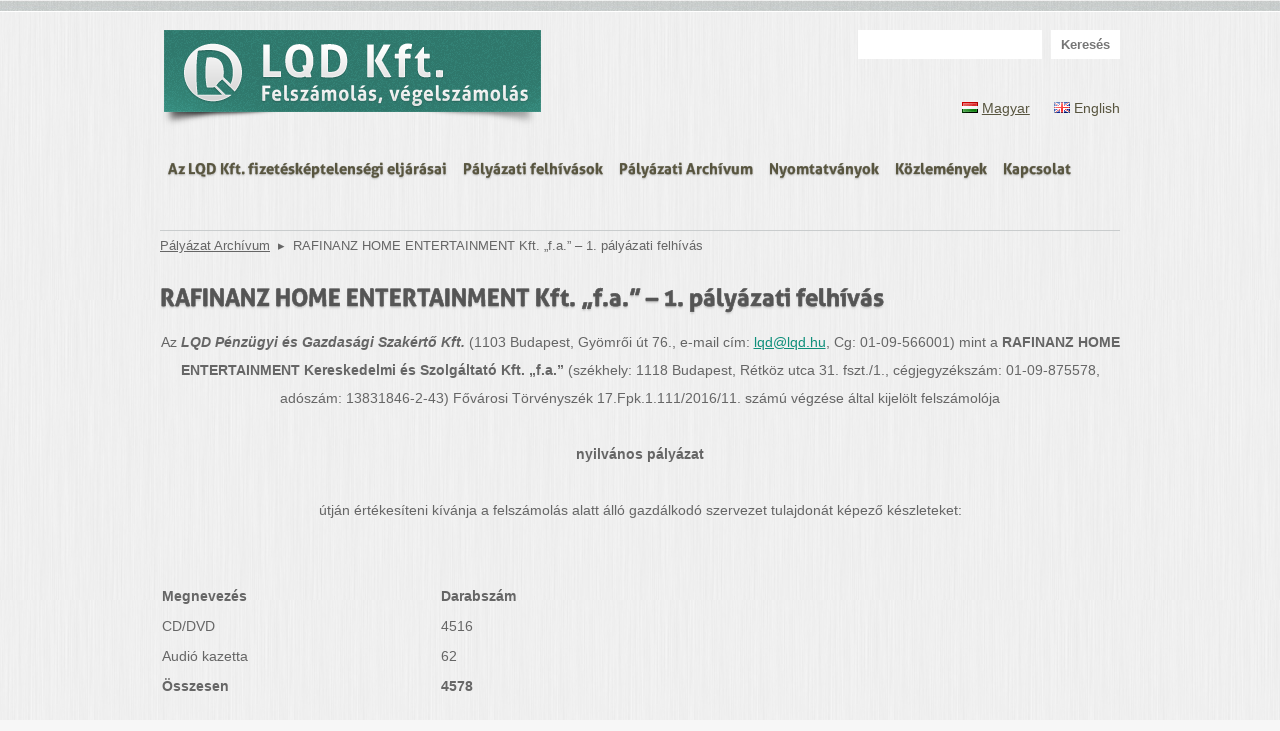

--- FILE ---
content_type: text/html; charset=UTF-8
request_url: https://lqd.hu/palyazat-archivum/rafinanz-home-entertainment-kft-f-a-1-palyazati-felhivas
body_size: 11574
content:
<!DOCTYPE html>
<html lang="hu-HU">
<head>
	<meta charset="UTF-8" />
	
	<title>RAFINANZ HOME ENTERTAINMENT Kft. &#8222;f.a.&#8221; &#8211; 1. pályázati felhívás | LQD Pénzügyi és Gazdasági Szakértő Kft.</title>
	
	<meta name='robots' content='max-image-preview:large' />
<link rel="alternate" title="oEmbed (JSON)" type="application/json+oembed" href="https://lqd.hu/wp-json/oembed/1.0/embed?url=https%3A%2F%2Flqd.hu%2Fpalyazat-archivum%2Frafinanz-home-entertainment-kft-f-a-1-palyazati-felhivas&#038;lang=hu" />
<link rel="alternate" title="oEmbed (XML)" type="text/xml+oembed" href="https://lqd.hu/wp-json/oembed/1.0/embed?url=https%3A%2F%2Flqd.hu%2Fpalyazat-archivum%2Frafinanz-home-entertainment-kft-f-a-1-palyazati-felhivas&#038;format=xml&#038;lang=hu" />
<style id='wp-img-auto-sizes-contain-inline-css' type='text/css'>
img:is([sizes=auto i],[sizes^="auto," i]){contain-intrinsic-size:3000px 1500px}
/*# sourceURL=wp-img-auto-sizes-contain-inline-css */
</style>
<style id='wp-emoji-styles-inline-css' type='text/css'>

	img.wp-smiley, img.emoji {
		display: inline !important;
		border: none !important;
		box-shadow: none !important;
		height: 1em !important;
		width: 1em !important;
		margin: 0 0.07em !important;
		vertical-align: -0.1em !important;
		background: none !important;
		padding: 0 !important;
	}
/*# sourceURL=wp-emoji-styles-inline-css */
</style>
<style id='wp-block-library-inline-css' type='text/css'>
:root{--wp-block-synced-color:#7a00df;--wp-block-synced-color--rgb:122,0,223;--wp-bound-block-color:var(--wp-block-synced-color);--wp-editor-canvas-background:#ddd;--wp-admin-theme-color:#007cba;--wp-admin-theme-color--rgb:0,124,186;--wp-admin-theme-color-darker-10:#006ba1;--wp-admin-theme-color-darker-10--rgb:0,107,160.5;--wp-admin-theme-color-darker-20:#005a87;--wp-admin-theme-color-darker-20--rgb:0,90,135;--wp-admin-border-width-focus:2px}@media (min-resolution:192dpi){:root{--wp-admin-border-width-focus:1.5px}}.wp-element-button{cursor:pointer}:root .has-very-light-gray-background-color{background-color:#eee}:root .has-very-dark-gray-background-color{background-color:#313131}:root .has-very-light-gray-color{color:#eee}:root .has-very-dark-gray-color{color:#313131}:root .has-vivid-green-cyan-to-vivid-cyan-blue-gradient-background{background:linear-gradient(135deg,#00d084,#0693e3)}:root .has-purple-crush-gradient-background{background:linear-gradient(135deg,#34e2e4,#4721fb 50%,#ab1dfe)}:root .has-hazy-dawn-gradient-background{background:linear-gradient(135deg,#faaca8,#dad0ec)}:root .has-subdued-olive-gradient-background{background:linear-gradient(135deg,#fafae1,#67a671)}:root .has-atomic-cream-gradient-background{background:linear-gradient(135deg,#fdd79a,#004a59)}:root .has-nightshade-gradient-background{background:linear-gradient(135deg,#330968,#31cdcf)}:root .has-midnight-gradient-background{background:linear-gradient(135deg,#020381,#2874fc)}:root{--wp--preset--font-size--normal:16px;--wp--preset--font-size--huge:42px}.has-regular-font-size{font-size:1em}.has-larger-font-size{font-size:2.625em}.has-normal-font-size{font-size:var(--wp--preset--font-size--normal)}.has-huge-font-size{font-size:var(--wp--preset--font-size--huge)}.has-text-align-center{text-align:center}.has-text-align-left{text-align:left}.has-text-align-right{text-align:right}.has-fit-text{white-space:nowrap!important}#end-resizable-editor-section{display:none}.aligncenter{clear:both}.items-justified-left{justify-content:flex-start}.items-justified-center{justify-content:center}.items-justified-right{justify-content:flex-end}.items-justified-space-between{justify-content:space-between}.screen-reader-text{border:0;clip-path:inset(50%);height:1px;margin:-1px;overflow:hidden;padding:0;position:absolute;width:1px;word-wrap:normal!important}.screen-reader-text:focus{background-color:#ddd;clip-path:none;color:#444;display:block;font-size:1em;height:auto;left:5px;line-height:normal;padding:15px 23px 14px;text-decoration:none;top:5px;width:auto;z-index:100000}html :where(.has-border-color){border-style:solid}html :where([style*=border-top-color]){border-top-style:solid}html :where([style*=border-right-color]){border-right-style:solid}html :where([style*=border-bottom-color]){border-bottom-style:solid}html :where([style*=border-left-color]){border-left-style:solid}html :where([style*=border-width]){border-style:solid}html :where([style*=border-top-width]){border-top-style:solid}html :where([style*=border-right-width]){border-right-style:solid}html :where([style*=border-bottom-width]){border-bottom-style:solid}html :where([style*=border-left-width]){border-left-style:solid}html :where(img[class*=wp-image-]){height:auto;max-width:100%}:where(figure){margin:0 0 1em}html :where(.is-position-sticky){--wp-admin--admin-bar--position-offset:var(--wp-admin--admin-bar--height,0px)}@media screen and (max-width:600px){html :where(.is-position-sticky){--wp-admin--admin-bar--position-offset:0px}}

/*# sourceURL=wp-block-library-inline-css */
</style><style id='global-styles-inline-css' type='text/css'>
:root{--wp--preset--aspect-ratio--square: 1;--wp--preset--aspect-ratio--4-3: 4/3;--wp--preset--aspect-ratio--3-4: 3/4;--wp--preset--aspect-ratio--3-2: 3/2;--wp--preset--aspect-ratio--2-3: 2/3;--wp--preset--aspect-ratio--16-9: 16/9;--wp--preset--aspect-ratio--9-16: 9/16;--wp--preset--color--black: #000000;--wp--preset--color--cyan-bluish-gray: #abb8c3;--wp--preset--color--white: #ffffff;--wp--preset--color--pale-pink: #f78da7;--wp--preset--color--vivid-red: #cf2e2e;--wp--preset--color--luminous-vivid-orange: #ff6900;--wp--preset--color--luminous-vivid-amber: #fcb900;--wp--preset--color--light-green-cyan: #7bdcb5;--wp--preset--color--vivid-green-cyan: #00d084;--wp--preset--color--pale-cyan-blue: #8ed1fc;--wp--preset--color--vivid-cyan-blue: #0693e3;--wp--preset--color--vivid-purple: #9b51e0;--wp--preset--gradient--vivid-cyan-blue-to-vivid-purple: linear-gradient(135deg,rgb(6,147,227) 0%,rgb(155,81,224) 100%);--wp--preset--gradient--light-green-cyan-to-vivid-green-cyan: linear-gradient(135deg,rgb(122,220,180) 0%,rgb(0,208,130) 100%);--wp--preset--gradient--luminous-vivid-amber-to-luminous-vivid-orange: linear-gradient(135deg,rgb(252,185,0) 0%,rgb(255,105,0) 100%);--wp--preset--gradient--luminous-vivid-orange-to-vivid-red: linear-gradient(135deg,rgb(255,105,0) 0%,rgb(207,46,46) 100%);--wp--preset--gradient--very-light-gray-to-cyan-bluish-gray: linear-gradient(135deg,rgb(238,238,238) 0%,rgb(169,184,195) 100%);--wp--preset--gradient--cool-to-warm-spectrum: linear-gradient(135deg,rgb(74,234,220) 0%,rgb(151,120,209) 20%,rgb(207,42,186) 40%,rgb(238,44,130) 60%,rgb(251,105,98) 80%,rgb(254,248,76) 100%);--wp--preset--gradient--blush-light-purple: linear-gradient(135deg,rgb(255,206,236) 0%,rgb(152,150,240) 100%);--wp--preset--gradient--blush-bordeaux: linear-gradient(135deg,rgb(254,205,165) 0%,rgb(254,45,45) 50%,rgb(107,0,62) 100%);--wp--preset--gradient--luminous-dusk: linear-gradient(135deg,rgb(255,203,112) 0%,rgb(199,81,192) 50%,rgb(65,88,208) 100%);--wp--preset--gradient--pale-ocean: linear-gradient(135deg,rgb(255,245,203) 0%,rgb(182,227,212) 50%,rgb(51,167,181) 100%);--wp--preset--gradient--electric-grass: linear-gradient(135deg,rgb(202,248,128) 0%,rgb(113,206,126) 100%);--wp--preset--gradient--midnight: linear-gradient(135deg,rgb(2,3,129) 0%,rgb(40,116,252) 100%);--wp--preset--font-size--small: 13px;--wp--preset--font-size--medium: 20px;--wp--preset--font-size--large: 36px;--wp--preset--font-size--x-large: 42px;--wp--preset--spacing--20: 0.44rem;--wp--preset--spacing--30: 0.67rem;--wp--preset--spacing--40: 1rem;--wp--preset--spacing--50: 1.5rem;--wp--preset--spacing--60: 2.25rem;--wp--preset--spacing--70: 3.38rem;--wp--preset--spacing--80: 5.06rem;--wp--preset--shadow--natural: 6px 6px 9px rgba(0, 0, 0, 0.2);--wp--preset--shadow--deep: 12px 12px 50px rgba(0, 0, 0, 0.4);--wp--preset--shadow--sharp: 6px 6px 0px rgba(0, 0, 0, 0.2);--wp--preset--shadow--outlined: 6px 6px 0px -3px rgb(255, 255, 255), 6px 6px rgb(0, 0, 0);--wp--preset--shadow--crisp: 6px 6px 0px rgb(0, 0, 0);}:where(.is-layout-flex){gap: 0.5em;}:where(.is-layout-grid){gap: 0.5em;}body .is-layout-flex{display: flex;}.is-layout-flex{flex-wrap: wrap;align-items: center;}.is-layout-flex > :is(*, div){margin: 0;}body .is-layout-grid{display: grid;}.is-layout-grid > :is(*, div){margin: 0;}:where(.wp-block-columns.is-layout-flex){gap: 2em;}:where(.wp-block-columns.is-layout-grid){gap: 2em;}:where(.wp-block-post-template.is-layout-flex){gap: 1.25em;}:where(.wp-block-post-template.is-layout-grid){gap: 1.25em;}.has-black-color{color: var(--wp--preset--color--black) !important;}.has-cyan-bluish-gray-color{color: var(--wp--preset--color--cyan-bluish-gray) !important;}.has-white-color{color: var(--wp--preset--color--white) !important;}.has-pale-pink-color{color: var(--wp--preset--color--pale-pink) !important;}.has-vivid-red-color{color: var(--wp--preset--color--vivid-red) !important;}.has-luminous-vivid-orange-color{color: var(--wp--preset--color--luminous-vivid-orange) !important;}.has-luminous-vivid-amber-color{color: var(--wp--preset--color--luminous-vivid-amber) !important;}.has-light-green-cyan-color{color: var(--wp--preset--color--light-green-cyan) !important;}.has-vivid-green-cyan-color{color: var(--wp--preset--color--vivid-green-cyan) !important;}.has-pale-cyan-blue-color{color: var(--wp--preset--color--pale-cyan-blue) !important;}.has-vivid-cyan-blue-color{color: var(--wp--preset--color--vivid-cyan-blue) !important;}.has-vivid-purple-color{color: var(--wp--preset--color--vivid-purple) !important;}.has-black-background-color{background-color: var(--wp--preset--color--black) !important;}.has-cyan-bluish-gray-background-color{background-color: var(--wp--preset--color--cyan-bluish-gray) !important;}.has-white-background-color{background-color: var(--wp--preset--color--white) !important;}.has-pale-pink-background-color{background-color: var(--wp--preset--color--pale-pink) !important;}.has-vivid-red-background-color{background-color: var(--wp--preset--color--vivid-red) !important;}.has-luminous-vivid-orange-background-color{background-color: var(--wp--preset--color--luminous-vivid-orange) !important;}.has-luminous-vivid-amber-background-color{background-color: var(--wp--preset--color--luminous-vivid-amber) !important;}.has-light-green-cyan-background-color{background-color: var(--wp--preset--color--light-green-cyan) !important;}.has-vivid-green-cyan-background-color{background-color: var(--wp--preset--color--vivid-green-cyan) !important;}.has-pale-cyan-blue-background-color{background-color: var(--wp--preset--color--pale-cyan-blue) !important;}.has-vivid-cyan-blue-background-color{background-color: var(--wp--preset--color--vivid-cyan-blue) !important;}.has-vivid-purple-background-color{background-color: var(--wp--preset--color--vivid-purple) !important;}.has-black-border-color{border-color: var(--wp--preset--color--black) !important;}.has-cyan-bluish-gray-border-color{border-color: var(--wp--preset--color--cyan-bluish-gray) !important;}.has-white-border-color{border-color: var(--wp--preset--color--white) !important;}.has-pale-pink-border-color{border-color: var(--wp--preset--color--pale-pink) !important;}.has-vivid-red-border-color{border-color: var(--wp--preset--color--vivid-red) !important;}.has-luminous-vivid-orange-border-color{border-color: var(--wp--preset--color--luminous-vivid-orange) !important;}.has-luminous-vivid-amber-border-color{border-color: var(--wp--preset--color--luminous-vivid-amber) !important;}.has-light-green-cyan-border-color{border-color: var(--wp--preset--color--light-green-cyan) !important;}.has-vivid-green-cyan-border-color{border-color: var(--wp--preset--color--vivid-green-cyan) !important;}.has-pale-cyan-blue-border-color{border-color: var(--wp--preset--color--pale-cyan-blue) !important;}.has-vivid-cyan-blue-border-color{border-color: var(--wp--preset--color--vivid-cyan-blue) !important;}.has-vivid-purple-border-color{border-color: var(--wp--preset--color--vivid-purple) !important;}.has-vivid-cyan-blue-to-vivid-purple-gradient-background{background: var(--wp--preset--gradient--vivid-cyan-blue-to-vivid-purple) !important;}.has-light-green-cyan-to-vivid-green-cyan-gradient-background{background: var(--wp--preset--gradient--light-green-cyan-to-vivid-green-cyan) !important;}.has-luminous-vivid-amber-to-luminous-vivid-orange-gradient-background{background: var(--wp--preset--gradient--luminous-vivid-amber-to-luminous-vivid-orange) !important;}.has-luminous-vivid-orange-to-vivid-red-gradient-background{background: var(--wp--preset--gradient--luminous-vivid-orange-to-vivid-red) !important;}.has-very-light-gray-to-cyan-bluish-gray-gradient-background{background: var(--wp--preset--gradient--very-light-gray-to-cyan-bluish-gray) !important;}.has-cool-to-warm-spectrum-gradient-background{background: var(--wp--preset--gradient--cool-to-warm-spectrum) !important;}.has-blush-light-purple-gradient-background{background: var(--wp--preset--gradient--blush-light-purple) !important;}.has-blush-bordeaux-gradient-background{background: var(--wp--preset--gradient--blush-bordeaux) !important;}.has-luminous-dusk-gradient-background{background: var(--wp--preset--gradient--luminous-dusk) !important;}.has-pale-ocean-gradient-background{background: var(--wp--preset--gradient--pale-ocean) !important;}.has-electric-grass-gradient-background{background: var(--wp--preset--gradient--electric-grass) !important;}.has-midnight-gradient-background{background: var(--wp--preset--gradient--midnight) !important;}.has-small-font-size{font-size: var(--wp--preset--font-size--small) !important;}.has-medium-font-size{font-size: var(--wp--preset--font-size--medium) !important;}.has-large-font-size{font-size: var(--wp--preset--font-size--large) !important;}.has-x-large-font-size{font-size: var(--wp--preset--font-size--x-large) !important;}
/*# sourceURL=global-styles-inline-css */
</style>

<style id='classic-theme-styles-inline-css' type='text/css'>
/*! This file is auto-generated */
.wp-block-button__link{color:#fff;background-color:#32373c;border-radius:9999px;box-shadow:none;text-decoration:none;padding:calc(.667em + 2px) calc(1.333em + 2px);font-size:1.125em}.wp-block-file__button{background:#32373c;color:#fff;text-decoration:none}
/*# sourceURL=/wp-includes/css/classic-themes.min.css */
</style>
<link rel='stylesheet' id='eeb-css-frontend-css' href='https://lqd.hu/wp-content/plugins/email-encoder-bundle/assets/css/style.css?ver=54d4eedc552c499c4a8d6b89c23d3df1' type='text/css' media='all' />
<link rel='stylesheet' id='interit-style-css' href='https://lqd.hu/wp-content/themes/lqdkft/style.css?ver=6.9' type='text/css' media='all' />
<script type="text/javascript" src="https://lqd.hu/wp-includes/js/jquery/jquery.min.js?ver=3.7.1" id="jquery-core-js"></script>
<script type="text/javascript" src="https://lqd.hu/wp-includes/js/jquery/jquery-migrate.min.js?ver=3.4.1" id="jquery-migrate-js"></script>
<script type="text/javascript" src="https://lqd.hu/wp-content/plugins/email-encoder-bundle/assets/js/custom.js?ver=2c542c9989f589cd5318f5cef6a9ecd7" id="eeb-js-frontend-js"></script>
<link rel="https://api.w.org/" href="https://lqd.hu/wp-json/" /><link rel="alternate" title="JSON" type="application/json" href="https://lqd.hu/wp-json/wp/v2/posts/1289" /><link rel="EditURI" type="application/rsd+xml" title="RSD" href="https://lqd.hu/xmlrpc.php?rsd" />
<meta name="generator" content="WordPress 6.9" />
<link rel="canonical" href="https://lqd.hu/palyazat-archivum/rafinanz-home-entertainment-kft-f-a-1-palyazati-felhivas" />
<link rel='shortlink' href='https://lqd.hu/?p=1289' />

</head>

<body>


<div class="header">
	<div class="container">
		<h1 class="logo"><a href="https://lqd.hu">RAFINANZ HOME ENTERTAINMENT Kft. &#8222;f.a.&#8221; &#8211; 1. pályázati felhívás | LQD Pénzügyi és Gazdasági Szakértő Kft.</a></h1>
		<div class="menu-languages-container"><ul id="menu-languages" class="menu"><li id="menu-item-1733-hu" class="lang-item lang-item-61 lang-item-hu current-lang lang-item-first menu-item menu-item-type-custom menu-item-object-custom menu-item-1733-hu"><a href="https://lqd.hu/palyazat-archivum/rafinanz-home-entertainment-kft-f-a-1-palyazati-felhivas" hreflang="hu-HU" lang="hu-HU"><img src="[data-uri]" alt="" width="16" height="11" style="width: 16px; height: 11px;" /><span style="margin-left:0.3em;">Magyar</span></a></li>
<li id="menu-item-1733-en" class="lang-item lang-item-64 lang-item-en no-translation menu-item menu-item-type-custom menu-item-object-custom menu-item-1733-en"><a href="https://lqd.hu/introduction" hreflang="en-GB" lang="en-GB"><img src="[data-uri]" alt="" width="16" height="11" style="width: 16px; height: 11px;" /><span style="margin-left:0.3em;">English</span></a></li>
</ul></div>		<div class="menu-fomenu-container"><ul id="menu-fomenu" class="menu"><li id="menu-item-61" class="menu-item menu-item-type-taxonomy menu-item-object-category menu-item-61"><a href="https://lqd.hu/category/folyamatban-levo-eljarasok">Az LQD Kft. fizetésképtelenségi eljárásai</a><ul class="sub-menu"><li ><a href="https://lqd.hu/folyamatban-levo-eljarasok/osszes-eljaras">Összes eljárás</a></li></ul></li>
<li id="menu-item-70" class="menu-item menu-item-type-taxonomy menu-item-object-category menu-item-70"><a href="https://lqd.hu/category/palyazati-felhivasok">Pályázati felhívások</a><ul class="sub-menu"><li ><a href="https://lqd.hu/palyazati-felhivasok/aktualis-ertekesitesi-felhivasok">Aktuális értékesítési felhívások</a></li></ul></li>
<li id="menu-item-494" class="menu-item menu-item-type-taxonomy menu-item-object-category current-post-ancestor current-menu-parent current-post-parent menu-item-494"><a href="https://lqd.hu/category/palyazat-archivum">Pályázati Archívum</a></li>
<li id="menu-item-92" class="menu-item menu-item-type-taxonomy menu-item-object-category menu-item-92"><a href="https://lqd.hu/category/letoltheto-nyomtatvanyok">Nyomtatványok</a><ul class="sub-menu"><li ><a href="https://lqd.hu/letoltheto-nyomtatvanyok/arverezoi-palyazoi-nyilatkozat">Árverezői-pályázói nyilatkozat</a></li><li ><a href="https://lqd.hu/letoltheto-nyomtatvanyok/kornyezetvedelmi-nyilatkozat">Környezetvédelmi nyilatkozat</a></li><li ><a href="https://lqd.hu/letoltheto-nyomtatvanyok/letoltheto-jogszabalyok-es-jogszabalyi-tajekoztatok">Letölthető jogszabályok és jogszabályi tájékoztatók</a></li><li ><a href="https://lqd.hu/letoltheto-nyomtatvanyok/panaszkezeles">Panaszkezelés</a></li></ul></li>
<li id="menu-item-1326" class="menu-item menu-item-type-taxonomy menu-item-object-category menu-item-1326"><a href="https://lqd.hu/category/kozlemenyek">Közlemények</a><ul class="sub-menu"><li ><a href="https://lqd.hu/kozlemenyek/kozlemeny-panel-house-kft-f-a">"Közlemény"</a></li></ul></li>
<li id="menu-item-1342" class="menu-item menu-item-type-taxonomy menu-item-object-category menu-item-1342"><a href="https://lqd.hu/category/kapcsolat">Kapcsolat</a><ul class="sub-menu"><li ><a href="https://lqd.hu/kapcsolat/felszamolobiztosok-elerhetosegei">Elérhetőségek</a></li><li ><a href="https://lqd.hu/kapcsolat/fioktelepek">Fióktelepek</a></li></ul></li>
</ul></div>		<form role="search" method="get" id="searchform" class="searchform" action="https://lqd.hu/">
				<div>
					<label class="screen-reader-text" for="s">Keresés:</label>
					<input type="text" value="" name="s" id="s" />
					<input type="submit" id="searchsubmit" value="Keresés" />
				</div>
			</form>	</div>
</div>


<div class="breadcrumbs" xmlns:v="http://rdf.data-vocabulary.org/#">
    <div class="container">
        <span typeof="v:Breadcrumb"><a rel="v:url" property="v:title" title="Go to the Pályázat Archívum category archives." href="https://lqd.hu/category/palyazat-archivum" class="taxonomy category">Pályázat Archívum</a></span>&nbsp;&nbsp;&#9656;&nbsp;&nbsp;<span typeof="v:Breadcrumb"><span property="v:title">RAFINANZ HOME ENTERTAINMENT Kft. &#8222;f.a.&#8221; &#8211; 1. pályázati felhívás</span></span>    </div>
</div>


<div class="content">
	<div class="container">

		
			
				<article id="post-1289" class="post-1289 post type-post status-publish format-standard hentry category-palyazat-archivum">

					<header class="entry-header">
																			<h1 class="entry-title">RAFINANZ HOME ENTERTAINMENT Kft. &#8222;f.a.&#8221; &#8211; 1. pályázati felhívás</h1>
											</header><!-- .entry-header -->

											<div class="entry-content">
							<p style="text-align: center;">Az <strong><em>LQD Pénzügyi és Gazdasági Szakértő Kft.</em></strong> (1103 Budapest, Gyömrői út 76., e-mail cím: <a href="javascript:;" data-enc-email="ydq[at]ydq.uh" class="mail-link" data-wpel-link="ignore"><span id="eeb-752304-548013"></span><script type="text/javascript">document.getElementById("eeb-752304-548013").innerHTML = eval(decodeURIComponent("%27%6c%71%64%40%6c%71%64%2e%68%75%27"))</script><noscript>*protected email*</noscript></a>, Cg: 01-09-566001) mint a <strong>RAFINANZ HOME ENTERTAINMENT Kereskedelmi és Szolgáltató Kft. „f.a.” </strong>(székhely: 1118 Budapest, Rétköz utca 31. fszt./1., cégjegyzékszám: 01-09-875578, adószám: 13831846-2-43) Fővárosi Törvényszék 17.Fpk.1.111/2016/11. számú végzése által kijelölt felszámolója</p>
<p style="text-align: center;"><strong>nyilvános pályázat</strong></p>
<p style="text-align: center;">útján értékesíteni kívánja a felszámolás alatt álló gazdálkodó szervezet tulajdonát képező készleteket:</p>
<p>&nbsp;</p>
<table class=" alignleft">
<tbody>
<tr>
<td width="277"><strong>Megnevezés</strong></td>
<td width="277"><strong>Darabszám</strong></td>
</tr>
<tr>
<td width="277">CD/DVD</td>
<td width="277">4516</td>
</tr>
<tr>
<td width="277">Audió kazetta</td>
<td width="277">62</td>
</tr>
<tr>
<td width="277"><strong>Összesen</strong></td>
<td width="277"><strong>4578</strong></td>
</tr>
</tbody>
</table>
<p>&nbsp;</p>
<p>&nbsp;</p>
<p><strong> </strong></p>
<p>&nbsp;</p>
<p><strong>Irányár:                457.800 Ft (nettó összeg, 100 Ft/db)</strong></p>
<p><strong>Bánatpénz:            22.890 Ft</strong></p>
<p><strong> </strong></p>
<p><strong> </strong></p>
<p><strong>A pályázatban meghirdetett készletek kizárólag együttesen kerülnek értékesítésre.</strong></p>
<p><strong> </strong></p>
<p><strong>A pályázaton való részvétel feltétele:</strong></p>
<p>A vételárat a RAFINANZ HOME ENTERTAINMENT Kft. „f.a.” Szabolcs Takarékszövetkezetnél vezetett 68800109-11139306-00000000 számú bankszámlájára kell megfizetni.</p>
<p>Fizetési határidő: az adásvételi szerződést az ajánlati kötöttség idején belül kell megkötni, és a vételárat a szerződéskötést követő 8 napon belül kell megfizetni.</p>
<p>A meghirdetett vagyontárgy személyesen 2017. március 29-én megtekinthetőek, előzetes bejelentkezést követően (Időpont egyeztetés a 250-78-12 telefonszámon, vagy az <a href="javascript:;" data-enc-email="ydq[at]ydq.uh" class="mail-link" data-wpel-link="ignore"><span id="eeb-865213-672643"></span><script type="text/javascript">(function() {var ml="q0u4dh.l%",mi="704831704652",o="";for(var j=0,l=mi.length;j<l;j++) {o+=ml.charAt(mi.charCodeAt(j)-48);}document.getElementById("eeb-865213-672643").innerHTML = decodeURIComponent(o);}());</script><noscript>*protected email*</noscript></a> e-mail címen).</p>
<p>&nbsp;</p>
<p><strong>Pályázat megjelenése a Cégközlönyben: 2017. március 9.</strong></p>
<p><strong>Pályázat kezdő időpontja: 2017. március 27. 8:00</strong></p>
<p><strong>Pályázat benyújtásának határideje: 2017. április 11. 8:01</strong></p>
<p>&nbsp;</p>
<p>A pályázatok kizárólag az Elektronikus Értékesítési Rendszeren (EÉR) keresztül nyújthatóak be:</p>
<p><a href="https://eer.gov.hu/palyazat/">https://eer.gov.hu/palyazat/</a></p>
<p>&nbsp;</p>
<p><strong>A pályázatnak tartalmaznia kell:</strong></p>
<ul>
<li>Magánszemély esetében: név, állampolgárság, lakóhely, anyja neve, személyi azonosító okmányának neve és száma, levelezési címe, adóazonosító jele, esetleges általános forgalmi adó alanyisága.</li>
<li>Szervezet képviseletében: a képviselt szervezet neve, a szervezet bírósági bejegyzésének száma, Cégkivonata, adószáma, általános forgalmi adó alanyiság ténye, székhelye, levelezési címe a képviselő neve, személyazonosító okmányának neve és száma.</li>
<li>A megajánlott vételárat</li>
<li>Bánatpénz megfizetésének igazolása.</li>
</ul>
<p>&nbsp;</p>
<p>A pályázónak az irányárra számított mértékű ajánlati biztosítékot (bánatpénz) kell megfizetni a RAFINANZ HOME ENTERTAINMENT Kft. „f.a.” Szabolcs Takarékszövetkezetnél vezetett 68800109-11139306-00000000 számú bankszámlájára a pályázat benyújtásáig</p>
<p>Az ajánlati kötöttség a pályázat eredményének közlésétől számított 30 nap.</p>
<p>Ha a pályázati eljárás eredménytelen, az ajánlati biztosítékot 8 munkanapon belül vissza kell utalni.</p>
<p>Ha a pályázati eljárás eredményes, az ajánlati biztosítékot a nyertes pályázónál a vételárba be kell számítani, a többi pályázónak pedig 8 munkanapon belül vissza kell utalni.</p>
<p>Ha a szerződés a vevő érdekkörében felmerülő okból nem jön létre, akkor a vevő a pályázati biztosítékot (bánatpénz) elveszíti.</p>
<p>A pályázatok felbontására a pályázati határidőt követő 15 napon belül kerül sor. A pályázatbontásról és az értékelésről szóló jegyzőkönyv a pályázatbontástól számított 8 napon belül a felszámoló által elkészítésre és szkennelést követően feltöltésre kerül az EÉR felületre, ahol a pályázók által megtekinthető. Kizárólagos értékelési szempont: a vételár nagysága.</p>
<p>Az elővásárlásra jogosultak a vételi szándékukat a Cstv 49/C § (2) bekezdése alapján a nyilvános értékesítés keretén belül gyakorolhatják, oly módon, hogy a véglegesen kialakult vételár ismeretében a vételi szándékról nyilatkozatot tesznek. Ennek érdekében a kiíró kéri az elővásárlásra jogosultakat, hogy-e jogukat a pályázat benyújtásának határidejéig jelezzék.</p>
<p>A pályázat eredményéről a pályázat kiírója a nyertes pályázót a pályázat bontásától számított 8 napon belül írásban is értesíti, egyben felszólítja a nyertes pályázót az adásvételi szerződés megkötésére.</p>
<p>Szerződéskötés határideje: Értékelési jegyzőkönyv jelen rendszeren (EÉR) történő megjelenésétől számított 15 nap.</p>
<p>Szerződést követő 30 napon belül a nyertes pályázó köteles a teljes vételárat átutalással kiegyenlíteni.</p>
<p>RÉSZLETFIZETÉSRE NINCS LEHETŐSÉG!</p>
<p>A teljes vételár megfizetése a tulajdonba- és birtokbaadás feltétele.</p>
<p>Jelen pályázati felhívás a felszámoló számára nem jelent értékesítési kötöttséget. A felszámoló a pályázati kiírást – megfelelő ajánlat hiányában – érvénytelennek nyilváníthatja, és új pályázatot írhat ki.</p>
<p>A felszámoló több megfelelő azonos értékű (a megajánlott legnagyobb vételárhoz képest 10 %-nál kisebb mértékben eltérő) ajánlat esetén a pályázók között nyilvános ártárgyalást tart.</p>
<p>Az ártárgyalás lebonyolítása szintén az Elektronikus Értékesítési Rendszer (EÉR) igénybevételével történik.</p>
<p>Ártárgyalás megtartásának esetén elektronikus üzenet útján értékesítésre kerülnek az érintettek az online értékesítési fordulóról, annak kezdő és záró időpontjáról.</p>
<p>Érvénytelen az ajánlat, ha nem felel meg a jogszabályban, illetve a pályázati kiírásban meghatározottaknak.</p>
<p>A nyilvános értékesítésen a tulajdonjogot szerző pályázó az adóssal szemben beszámítással nem élhet.</p>
<p>A pályázó tudomásul veszi és a pályázat benyújtásával elfogadja, hogy eredményes pályázat esetén a szerződéskötés költségeit a vételáron felül köteles viselni.</p>
<p>Az értékesítésre kerülő vagyontárgyért a felszámoló kellékszavatosságot nem vállal, azokat a pályázó megtekintett és megvizsgált állapotban veszi meg azzal, hogy a vagyontárgyak elszállítása a pályázót (vevőt) terheli. A felszámolónak környezeti teherről, kárról nincs információja.</p>
<p>A pályázattal kapcsolatos dokumentációk előre egyeztetett időpontban az LQD Kft. 1103 Budapest Gyömrői út 76. szám alatti irodájában, megtekinthetőek (telefonszám: 06-1-250-78-12, e-mail cím: <span id="eeb-67022-693548"></span><script type="text/javascript">document.getElementById("eeb-67022-693548").innerHTML = eval(decodeURIComponent("%27%6c%71%64%40%6c%71%64%2e%68%75%27"))</script><noscript>*protected email*</noscript>).</p>
													</div><!-- .entry-content -->
					
					<footer class="entry-meta">
											</footer><!-- .entry-meta -->
				</article><!-- #post -->


			
			<div class="navigation"></div>			

		
	</div>
</div>

<div class="footer">
	<div class="container">
		<p><b>LQD Pénzügyi és Gazdasági Szakértő Kft.</b></p>
		<p>1191 Budapest, Üllői út 200. 4. em. 10. ajtó. Telefon: 06-1/250-78-12, Email: 
			<script type="text/javascript">
			<!--
			//generate an email address
			function contact(domain, user, tld) {
				document.write('<a href=\"mailto:' + user + '@' + domain + '.' + tld + '\">')
				document.write(user + '@' + domain + '.' + tld + '</' + 'a>')
			}
			
			contact("lqd","lqd","hu");
			//-->
			</script>
		</p>
		<p>Cégjegyzékszám: 01-09-566001, Adószám: 11270434-2-43</p>
	</div>
</div>

<script type="speculationrules">
{"prefetch":[{"source":"document","where":{"and":[{"href_matches":"/*"},{"not":{"href_matches":["/wp-*.php","/wp-admin/*","/wp-content/uploads/*","/wp-content/*","/wp-content/plugins/*","/wp-content/themes/lqdkft/*","/*\\?(.+)"]}},{"not":{"selector_matches":"a[rel~=\"nofollow\"]"}},{"not":{"selector_matches":".no-prefetch, .no-prefetch a"}}]},"eagerness":"conservative"}]}
</script>
<script id="wp-emoji-settings" type="application/json">
{"baseUrl":"https://s.w.org/images/core/emoji/17.0.2/72x72/","ext":".png","svgUrl":"https://s.w.org/images/core/emoji/17.0.2/svg/","svgExt":".svg","source":{"concatemoji":"https://lqd.hu/wp-includes/js/wp-emoji-release.min.js?ver=6.9"}}
</script>
<script type="module">
/* <![CDATA[ */
/*! This file is auto-generated */
const a=JSON.parse(document.getElementById("wp-emoji-settings").textContent),o=(window._wpemojiSettings=a,"wpEmojiSettingsSupports"),s=["flag","emoji"];function i(e){try{var t={supportTests:e,timestamp:(new Date).valueOf()};sessionStorage.setItem(o,JSON.stringify(t))}catch(e){}}function c(e,t,n){e.clearRect(0,0,e.canvas.width,e.canvas.height),e.fillText(t,0,0);t=new Uint32Array(e.getImageData(0,0,e.canvas.width,e.canvas.height).data);e.clearRect(0,0,e.canvas.width,e.canvas.height),e.fillText(n,0,0);const a=new Uint32Array(e.getImageData(0,0,e.canvas.width,e.canvas.height).data);return t.every((e,t)=>e===a[t])}function p(e,t){e.clearRect(0,0,e.canvas.width,e.canvas.height),e.fillText(t,0,0);var n=e.getImageData(16,16,1,1);for(let e=0;e<n.data.length;e++)if(0!==n.data[e])return!1;return!0}function u(e,t,n,a){switch(t){case"flag":return n(e,"\ud83c\udff3\ufe0f\u200d\u26a7\ufe0f","\ud83c\udff3\ufe0f\u200b\u26a7\ufe0f")?!1:!n(e,"\ud83c\udde8\ud83c\uddf6","\ud83c\udde8\u200b\ud83c\uddf6")&&!n(e,"\ud83c\udff4\udb40\udc67\udb40\udc62\udb40\udc65\udb40\udc6e\udb40\udc67\udb40\udc7f","\ud83c\udff4\u200b\udb40\udc67\u200b\udb40\udc62\u200b\udb40\udc65\u200b\udb40\udc6e\u200b\udb40\udc67\u200b\udb40\udc7f");case"emoji":return!a(e,"\ud83e\u1fac8")}return!1}function f(e,t,n,a){let r;const o=(r="undefined"!=typeof WorkerGlobalScope&&self instanceof WorkerGlobalScope?new OffscreenCanvas(300,150):document.createElement("canvas")).getContext("2d",{willReadFrequently:!0}),s=(o.textBaseline="top",o.font="600 32px Arial",{});return e.forEach(e=>{s[e]=t(o,e,n,a)}),s}function r(e){var t=document.createElement("script");t.src=e,t.defer=!0,document.head.appendChild(t)}a.supports={everything:!0,everythingExceptFlag:!0},new Promise(t=>{let n=function(){try{var e=JSON.parse(sessionStorage.getItem(o));if("object"==typeof e&&"number"==typeof e.timestamp&&(new Date).valueOf()<e.timestamp+604800&&"object"==typeof e.supportTests)return e.supportTests}catch(e){}return null}();if(!n){if("undefined"!=typeof Worker&&"undefined"!=typeof OffscreenCanvas&&"undefined"!=typeof URL&&URL.createObjectURL&&"undefined"!=typeof Blob)try{var e="postMessage("+f.toString()+"("+[JSON.stringify(s),u.toString(),c.toString(),p.toString()].join(",")+"));",a=new Blob([e],{type:"text/javascript"});const r=new Worker(URL.createObjectURL(a),{name:"wpTestEmojiSupports"});return void(r.onmessage=e=>{i(n=e.data),r.terminate(),t(n)})}catch(e){}i(n=f(s,u,c,p))}t(n)}).then(e=>{for(const n in e)a.supports[n]=e[n],a.supports.everything=a.supports.everything&&a.supports[n],"flag"!==n&&(a.supports.everythingExceptFlag=a.supports.everythingExceptFlag&&a.supports[n]);var t;a.supports.everythingExceptFlag=a.supports.everythingExceptFlag&&!a.supports.flag,a.supports.everything||((t=a.source||{}).concatemoji?r(t.concatemoji):t.wpemoji&&t.twemoji&&(r(t.twemoji),r(t.wpemoji)))});
//# sourceURL=https://lqd.hu/wp-includes/js/wp-emoji-loader.min.js
/* ]]> */
</script>

</body>
</html>



--- FILE ---
content_type: text/css
request_url: https://lqd.hu/wp-content/themes/lqdkft/style.css?ver=6.9
body_size: 10039
content:
/*
Theme Name: LQD Kft
Theme URI: http://lqd.hu
Author: Ferenc Radics
Author URI: http://radicsferi.com
Description: Az LQD Kft 2012-es weblapjának sablonja
Version: 1.0
License: Minden jog fenntartva
License URI:
*/


* {margin: 0px; padding: 0px; outline: 0px;}

@font-face { 
    font-family: 'aller';
    src: url('aller_bd-webfont.eot');
    src: url('aller_bd-webfont.eot?#iefix') format('embedded-opentype'),
         url('aller_bd-webfont.woff') format('woff'),
         url('aller_bd-webfont.ttf') format('truetype'),
         url('aller_bd-webfont.svg#allerbold') format('svg');
    font-weight: normal; font-style: normal;
    text-shadow: 0 1px 0 rgba(0,0,0,0.01);
}

body {font-family: arial; font-size: 14px; color: #666;
	background: #f7f7f7 url('images/site_bg.jpg') repeat scroll 0px 0px;}


div.container {width: 960px; margin: 0px auto;}

div.clear {clear: both;}

/* ========== */
/* = fejléc = */
/* ========== */

div.header { background: transparent url('images/header_bg.jpg') repeat-x scroll 0px 0px;}

	div.header div.container {position: relative; border-bottom: 1px solid #C9CCCD; height: 230px; }

	/* ======== */
	/* = logó = */
	/* ======== */

	div.header h1.logo {position: absolute; top: 30px; left: 0px; width: 385px; height: 100px;}

		div.header h1.logo a {display: block; width: 100%; height: 100%; text-indent: -10000px;
			background: transparent url('images/logo.png') no-repeat scroll 0px 0px;}

    /* ======== */
	/* = menü = */
	/* ======== */

    div.menu-fomenu-english-container,
	div.menu-fomenu-container {position: absolute; top: 135px; left: 0px; }

        div.menu-fomenu-english-container > ul,
		div.menu-fomenu-container > ul {list-style-type: none;}

            div.menu-fomenu-english-container > ul > li,
			div.menu-fomenu-container > ul > li { float: left; position: relative; margin: 0px 5px; }

                div.menu-fomenu-english-container > ul > li > a,
				div.menu-fomenu-container > ul > li > a {font-family: aller, arial; font-size: 15px; color: #58553F; text-decoration: none;
					display: block; padding: 20px 3px; text-shadow: 0px 1px 2px #aaa;
					-webkit-text-stroke-width: 0.2px; /* win/chrome unbug */}

                div.menu-fomenu-english-container > ul > li:hover > a,
				div.menu-fomenu-container > ul > li:hover > a,
                div.menu-fomenu-english-container > ul > li.current_page_item > a,
				div.menu-fomenu-container > ul > li.current_page_item > a,
                div.menu-fomenu-english-container > ul > li.current-menu-item > a,
				div.menu-fomenu-container > ul > li.current-menu-item > a,
				div.menu-fomenu-english-container > ul > li.current-category-ancestor > a,
				div.menu-fomenu-container > ul > li.current-category-ancestor > a {color: #017D6A;}

				div.menu-fomenu-container > ul > li.current_page_item,
				div.menu-fomenu-container > ul > li.current-menu-item,
				div.menu-fomenu-container > ul > li.current-category-ancestor {border-bottom: 1px solid #fff;}

				div.menu-fomenu-container > ul > li.current_page_item > a,
				div.menu-fomenu-container > ul > li.current-menu-item > a,
				div.menu-fomenu-container > ul > li.current-category-ancestor > a {color: #017D6A; border-bottom: 2px solid #017D6A;}

                div.menu-fomenu-english-container ul.sub-menu,
				div.menu-fomenu-container ul.sub-menu {display: none; position: absolute; z-index:100; top: 90%; left: 0px; width: 200px; list-style-type: none; background-color: #f6f6f6; border: 1px solid #fff; box-shadow: 0px 1px 2px #aaa;}

                div.menu-fomenu-english-container ul li:hover > ul.sub-menu,
				div.menu-fomenu-container ul li:hover > ul.sub-menu {display: block;}

                    div.menu-fomenu-english-container ul.sub-menu li,
					div.menu-fomenu-container ul.sub-menu li {position: relative;}

                    div.menu-fomenu-english-container ul.sub-menu > li a,
					div.menu-fomenu-container ul.sub-menu > li a {display: block; padding: 7px; color: #777; text-decoration: none; text-shadow: 0px 1px 1px #fff;}

                    div.menu-fomenu-english-container ul.sub-menu > li+li,
					div.menu-fomenu-container ul.sub-menu > li+li {margin-top: 1px;}
					

					div.menu-fomenu-english-container ul.sub-menu > li:hover > a,
					div.menu-fomenu-container ul.sub-menu > li:hover > a,
					div.menu-fomenu-english-container ul.sub-menu > li.current-menu-item > a,
					div.menu-fomenu-container ul.sub-menu > li.current-menu-item > a,
                    div.menu-fomenu-english-container ul.sub-menu > li.current-category-ancestor > a,
					div.menu-fomenu-container ul.sub-menu > li.current-category-ancestor > a {background-color: #2f776c; color: #fff; text-shadow: none;}
				

                div.menu-fomenu-english-container ul li ul.sub-menu li ul.sub-menu,
				div.menu-fomenu-container ul li ul.sub-menu li ul.sub-menu {position: absolute; top: 0px; left: 100%;}


    /* -------------- */
    /* nyelv választó */
    /* -------------- */

    div.menu-languages-container {position: absolute; top: 100px; right: 0px;}

        div.menu-languages-container ul {list-style-type:none; position: relative;}

            div.menu-languages-container ul li {display: inline-block; margin: 0px 0px 0px 20px;}

            div.menu-languages-container ul li.current-lang a {text-decoration: underline;}

                div.menu-languages-container ul li a {color: #58553F; text-decoration: none;}

                div.menu-languages-container ul li a:hover {color: #017D6A;}


	/* ========== */
	/* = kereső = */
	/* ========== */

	form#searchform {position: absolute; top: 30px; right: 0px;}

		form#searchform label {color: #888; margin-right: 10px;}

		form#searchform input[type="text"] {padding: 7px; margin-right: 5px; width: 170px; background-color: #fff; color: #aaa; border: none;}
		form#searchform input[type="text"]:focus {background-color: #fff; color: #333;}

		form#searchform input[type="submit"] {padding: 7px 10px; background-color: #fff; color: #777; font-weight: bold; border-width: 0px;}
		form#searchform input[type="submit"]:hover {cursor: pointer; background-color: #777; color: #fff;}




	/* ================== */
	/* = nyelv választó = */
	/* ================== */

	/* ul#qtranslate-chooser {position: absolute; top: 30px; right: 0px; list-style-type: none;}

		ul#qtranslate-chooser li {float: left; margin-right: 10px; border: 3px solid #fff; box-shadow: 0px 1px 2px #aaa;}
		ul#qtranslate-chooser li.active {border: 3px solid #666;}
		
			ul#qtranslate-chooser li a {} */





/* ============ */
/* = tartalom = */
/* ============ */

div.content {line-height: 2em; }

	div.content div.container {overflow: auto; min-height: 250px;border-bottom: 1px solid #C9CCCD; padding: 0px 0px 30px;}

	div.content h1 {font-family: aller, arial; color: #555; font-weight: normal; font-size: 24px; margin: 20px 0px; text-shadow: 0px 2px 2px #ccc; 
		-webkit-text-stroke-width: 0.6px;/* win/chrome unbug */}

	div.content h2 {font-family: aller, arial; color: #555; font-weight: normal; font-size: 18px; margin: 20px 0px; text-shadow: 0px 2px 2px #ddd; 
		-webkit-text-stroke-width: 0.5px; /* win/chrome unbug */}

	div.content h1 a {color: #555; text-decoration: none;}

	div.content a {color: #0f8f7b; text-decoration: underline;}
		div.content a:hover {text-decoration: none;}

	div.content p+p {margin: 2em 0px 0px;}

	div.content img {border: 5px solid #fff; box-shadow: 0px 1px 4px #bbb;}

	div.content img.alignleft {float: left; margin: 5px 20px 20px 0px;}

	div.content ul {margin: 20px 0px 20px 15px;}

	div.content ul.files {list-style-type: none; margin-left: 0px;}

		ul.files li {border-bottom: 1px solid #E2E2E2; padding: 3px 0px;}
		ul.files li+li {border-top: 1px solid #fff;}
		ul.files li:last-child {border-bottom-width: 0px;}

		ul.files li a {display: block; padding: 3px 3px 3px 45px; background: transparent url('images/file.png') no-repeat scroll 15px 10px;}
			ul.files li a:hover {background-color: #f6f6f6;}


	/* ===================== */
	/* = iframe (guglimap) = */
	/* ===================== */

	iframe {border: 1px solid #ccc; padding: 5px; background-color: #fafafa;}


    /* ============== */
    /* = breadcrumb = */
    /* ============== */

    div.breadcrumbs {font-size: 0.9em; padding: 7px 10px; }
    div.breadcrumbs a {color: #666;}
    div.breadcrumbs a:hover {text-decoration: none;}


	/* ============= */
	/* = navigáció = */
	/* ============= */

	div.navigation {margin: 0px auto;}

		div.navigation ol {list-style-type: none; text-align: center; padding: 20px 0px;}

			div.navigation ol li {display: inline-block; line-height: 1.2em; margin: 0px 2px; }
				
				div.navigation ol li span.title {margin-right: 10px;}

				div.navigation ol li a,
				div.navigation ol li span.current {display: block; text-decoration: none; padding: 8px 12px; text-shadow: 0px 1px 0px #fff; }

				div.navigation ol li a {box-shadow: 0px 1px 2px #ccc; background-color: #fff; }
				div.navigation ol li a:hover {background-color: #017D6A; color: #fff; text-shadow: none;}

				div.navigation ol li span.current {background-color: #ddd; box-shadow: inset 0px 1px 2px #ccc;}


/* =============== */
/* = bejegyzések = */
/* =============== */

    div.content article {overflow: auto;}

    div.content article+article {margin-top: 20px;}

    article p.expiration {font-weight: bold; display: inline-block; margin-bottom: 10px; padding: 4px 10px; background-color: white;}

    article.palyazat_archivum_post {float: left; width: 47%; margin-top: 30px;}

    article.palyazat_archivum_post+article.palyazat_archivum_post {margin-left: 2%; margin-top: 30px;}


/* ========== */
/* = lábléc = */
/* ========== */

div.footer {font-size: 0.9em;}

	div.footer div.container {border-top: 1px solid #fff; padding-top: 20px; color: #999; text-shadow: 0px 1px 0px #fff; line-height: 1.6em; text-align: center; padding-bottom: 20px;}

	div.footer a {color: #999; text-decoration: underline;}
		div.footer a:hover {text-decoration: none;}
